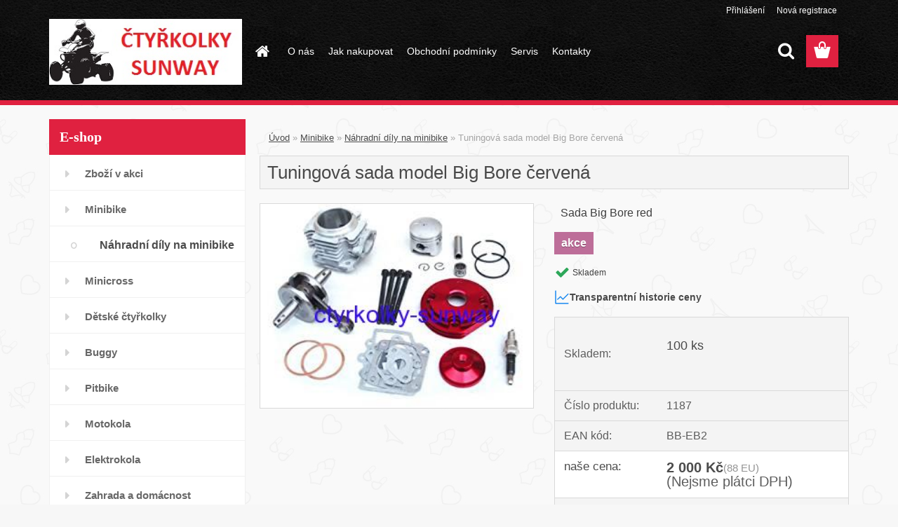

--- FILE ---
content_type: text/html; charset=utf-8
request_url: https://www.google.com/recaptcha/api2/anchor?ar=1&k=6LdgexclAAAAAF0h8knxFs3jodViilRKc6sVXQcJ&co=aHR0cHM6Ly93d3cuY3R5cmtvbGt5LXN1bndheS5jejo0NDM.&hl=en&v=N67nZn4AqZkNcbeMu4prBgzg&size=normal&anchor-ms=20000&execute-ms=30000&cb=y9ywtolmqts7
body_size: 49423
content:
<!DOCTYPE HTML><html dir="ltr" lang="en"><head><meta http-equiv="Content-Type" content="text/html; charset=UTF-8">
<meta http-equiv="X-UA-Compatible" content="IE=edge">
<title>reCAPTCHA</title>
<style type="text/css">
/* cyrillic-ext */
@font-face {
  font-family: 'Roboto';
  font-style: normal;
  font-weight: 400;
  font-stretch: 100%;
  src: url(//fonts.gstatic.com/s/roboto/v48/KFO7CnqEu92Fr1ME7kSn66aGLdTylUAMa3GUBHMdazTgWw.woff2) format('woff2');
  unicode-range: U+0460-052F, U+1C80-1C8A, U+20B4, U+2DE0-2DFF, U+A640-A69F, U+FE2E-FE2F;
}
/* cyrillic */
@font-face {
  font-family: 'Roboto';
  font-style: normal;
  font-weight: 400;
  font-stretch: 100%;
  src: url(//fonts.gstatic.com/s/roboto/v48/KFO7CnqEu92Fr1ME7kSn66aGLdTylUAMa3iUBHMdazTgWw.woff2) format('woff2');
  unicode-range: U+0301, U+0400-045F, U+0490-0491, U+04B0-04B1, U+2116;
}
/* greek-ext */
@font-face {
  font-family: 'Roboto';
  font-style: normal;
  font-weight: 400;
  font-stretch: 100%;
  src: url(//fonts.gstatic.com/s/roboto/v48/KFO7CnqEu92Fr1ME7kSn66aGLdTylUAMa3CUBHMdazTgWw.woff2) format('woff2');
  unicode-range: U+1F00-1FFF;
}
/* greek */
@font-face {
  font-family: 'Roboto';
  font-style: normal;
  font-weight: 400;
  font-stretch: 100%;
  src: url(//fonts.gstatic.com/s/roboto/v48/KFO7CnqEu92Fr1ME7kSn66aGLdTylUAMa3-UBHMdazTgWw.woff2) format('woff2');
  unicode-range: U+0370-0377, U+037A-037F, U+0384-038A, U+038C, U+038E-03A1, U+03A3-03FF;
}
/* math */
@font-face {
  font-family: 'Roboto';
  font-style: normal;
  font-weight: 400;
  font-stretch: 100%;
  src: url(//fonts.gstatic.com/s/roboto/v48/KFO7CnqEu92Fr1ME7kSn66aGLdTylUAMawCUBHMdazTgWw.woff2) format('woff2');
  unicode-range: U+0302-0303, U+0305, U+0307-0308, U+0310, U+0312, U+0315, U+031A, U+0326-0327, U+032C, U+032F-0330, U+0332-0333, U+0338, U+033A, U+0346, U+034D, U+0391-03A1, U+03A3-03A9, U+03B1-03C9, U+03D1, U+03D5-03D6, U+03F0-03F1, U+03F4-03F5, U+2016-2017, U+2034-2038, U+203C, U+2040, U+2043, U+2047, U+2050, U+2057, U+205F, U+2070-2071, U+2074-208E, U+2090-209C, U+20D0-20DC, U+20E1, U+20E5-20EF, U+2100-2112, U+2114-2115, U+2117-2121, U+2123-214F, U+2190, U+2192, U+2194-21AE, U+21B0-21E5, U+21F1-21F2, U+21F4-2211, U+2213-2214, U+2216-22FF, U+2308-230B, U+2310, U+2319, U+231C-2321, U+2336-237A, U+237C, U+2395, U+239B-23B7, U+23D0, U+23DC-23E1, U+2474-2475, U+25AF, U+25B3, U+25B7, U+25BD, U+25C1, U+25CA, U+25CC, U+25FB, U+266D-266F, U+27C0-27FF, U+2900-2AFF, U+2B0E-2B11, U+2B30-2B4C, U+2BFE, U+3030, U+FF5B, U+FF5D, U+1D400-1D7FF, U+1EE00-1EEFF;
}
/* symbols */
@font-face {
  font-family: 'Roboto';
  font-style: normal;
  font-weight: 400;
  font-stretch: 100%;
  src: url(//fonts.gstatic.com/s/roboto/v48/KFO7CnqEu92Fr1ME7kSn66aGLdTylUAMaxKUBHMdazTgWw.woff2) format('woff2');
  unicode-range: U+0001-000C, U+000E-001F, U+007F-009F, U+20DD-20E0, U+20E2-20E4, U+2150-218F, U+2190, U+2192, U+2194-2199, U+21AF, U+21E6-21F0, U+21F3, U+2218-2219, U+2299, U+22C4-22C6, U+2300-243F, U+2440-244A, U+2460-24FF, U+25A0-27BF, U+2800-28FF, U+2921-2922, U+2981, U+29BF, U+29EB, U+2B00-2BFF, U+4DC0-4DFF, U+FFF9-FFFB, U+10140-1018E, U+10190-1019C, U+101A0, U+101D0-101FD, U+102E0-102FB, U+10E60-10E7E, U+1D2C0-1D2D3, U+1D2E0-1D37F, U+1F000-1F0FF, U+1F100-1F1AD, U+1F1E6-1F1FF, U+1F30D-1F30F, U+1F315, U+1F31C, U+1F31E, U+1F320-1F32C, U+1F336, U+1F378, U+1F37D, U+1F382, U+1F393-1F39F, U+1F3A7-1F3A8, U+1F3AC-1F3AF, U+1F3C2, U+1F3C4-1F3C6, U+1F3CA-1F3CE, U+1F3D4-1F3E0, U+1F3ED, U+1F3F1-1F3F3, U+1F3F5-1F3F7, U+1F408, U+1F415, U+1F41F, U+1F426, U+1F43F, U+1F441-1F442, U+1F444, U+1F446-1F449, U+1F44C-1F44E, U+1F453, U+1F46A, U+1F47D, U+1F4A3, U+1F4B0, U+1F4B3, U+1F4B9, U+1F4BB, U+1F4BF, U+1F4C8-1F4CB, U+1F4D6, U+1F4DA, U+1F4DF, U+1F4E3-1F4E6, U+1F4EA-1F4ED, U+1F4F7, U+1F4F9-1F4FB, U+1F4FD-1F4FE, U+1F503, U+1F507-1F50B, U+1F50D, U+1F512-1F513, U+1F53E-1F54A, U+1F54F-1F5FA, U+1F610, U+1F650-1F67F, U+1F687, U+1F68D, U+1F691, U+1F694, U+1F698, U+1F6AD, U+1F6B2, U+1F6B9-1F6BA, U+1F6BC, U+1F6C6-1F6CF, U+1F6D3-1F6D7, U+1F6E0-1F6EA, U+1F6F0-1F6F3, U+1F6F7-1F6FC, U+1F700-1F7FF, U+1F800-1F80B, U+1F810-1F847, U+1F850-1F859, U+1F860-1F887, U+1F890-1F8AD, U+1F8B0-1F8BB, U+1F8C0-1F8C1, U+1F900-1F90B, U+1F93B, U+1F946, U+1F984, U+1F996, U+1F9E9, U+1FA00-1FA6F, U+1FA70-1FA7C, U+1FA80-1FA89, U+1FA8F-1FAC6, U+1FACE-1FADC, U+1FADF-1FAE9, U+1FAF0-1FAF8, U+1FB00-1FBFF;
}
/* vietnamese */
@font-face {
  font-family: 'Roboto';
  font-style: normal;
  font-weight: 400;
  font-stretch: 100%;
  src: url(//fonts.gstatic.com/s/roboto/v48/KFO7CnqEu92Fr1ME7kSn66aGLdTylUAMa3OUBHMdazTgWw.woff2) format('woff2');
  unicode-range: U+0102-0103, U+0110-0111, U+0128-0129, U+0168-0169, U+01A0-01A1, U+01AF-01B0, U+0300-0301, U+0303-0304, U+0308-0309, U+0323, U+0329, U+1EA0-1EF9, U+20AB;
}
/* latin-ext */
@font-face {
  font-family: 'Roboto';
  font-style: normal;
  font-weight: 400;
  font-stretch: 100%;
  src: url(//fonts.gstatic.com/s/roboto/v48/KFO7CnqEu92Fr1ME7kSn66aGLdTylUAMa3KUBHMdazTgWw.woff2) format('woff2');
  unicode-range: U+0100-02BA, U+02BD-02C5, U+02C7-02CC, U+02CE-02D7, U+02DD-02FF, U+0304, U+0308, U+0329, U+1D00-1DBF, U+1E00-1E9F, U+1EF2-1EFF, U+2020, U+20A0-20AB, U+20AD-20C0, U+2113, U+2C60-2C7F, U+A720-A7FF;
}
/* latin */
@font-face {
  font-family: 'Roboto';
  font-style: normal;
  font-weight: 400;
  font-stretch: 100%;
  src: url(//fonts.gstatic.com/s/roboto/v48/KFO7CnqEu92Fr1ME7kSn66aGLdTylUAMa3yUBHMdazQ.woff2) format('woff2');
  unicode-range: U+0000-00FF, U+0131, U+0152-0153, U+02BB-02BC, U+02C6, U+02DA, U+02DC, U+0304, U+0308, U+0329, U+2000-206F, U+20AC, U+2122, U+2191, U+2193, U+2212, U+2215, U+FEFF, U+FFFD;
}
/* cyrillic-ext */
@font-face {
  font-family: 'Roboto';
  font-style: normal;
  font-weight: 500;
  font-stretch: 100%;
  src: url(//fonts.gstatic.com/s/roboto/v48/KFO7CnqEu92Fr1ME7kSn66aGLdTylUAMa3GUBHMdazTgWw.woff2) format('woff2');
  unicode-range: U+0460-052F, U+1C80-1C8A, U+20B4, U+2DE0-2DFF, U+A640-A69F, U+FE2E-FE2F;
}
/* cyrillic */
@font-face {
  font-family: 'Roboto';
  font-style: normal;
  font-weight: 500;
  font-stretch: 100%;
  src: url(//fonts.gstatic.com/s/roboto/v48/KFO7CnqEu92Fr1ME7kSn66aGLdTylUAMa3iUBHMdazTgWw.woff2) format('woff2');
  unicode-range: U+0301, U+0400-045F, U+0490-0491, U+04B0-04B1, U+2116;
}
/* greek-ext */
@font-face {
  font-family: 'Roboto';
  font-style: normal;
  font-weight: 500;
  font-stretch: 100%;
  src: url(//fonts.gstatic.com/s/roboto/v48/KFO7CnqEu92Fr1ME7kSn66aGLdTylUAMa3CUBHMdazTgWw.woff2) format('woff2');
  unicode-range: U+1F00-1FFF;
}
/* greek */
@font-face {
  font-family: 'Roboto';
  font-style: normal;
  font-weight: 500;
  font-stretch: 100%;
  src: url(//fonts.gstatic.com/s/roboto/v48/KFO7CnqEu92Fr1ME7kSn66aGLdTylUAMa3-UBHMdazTgWw.woff2) format('woff2');
  unicode-range: U+0370-0377, U+037A-037F, U+0384-038A, U+038C, U+038E-03A1, U+03A3-03FF;
}
/* math */
@font-face {
  font-family: 'Roboto';
  font-style: normal;
  font-weight: 500;
  font-stretch: 100%;
  src: url(//fonts.gstatic.com/s/roboto/v48/KFO7CnqEu92Fr1ME7kSn66aGLdTylUAMawCUBHMdazTgWw.woff2) format('woff2');
  unicode-range: U+0302-0303, U+0305, U+0307-0308, U+0310, U+0312, U+0315, U+031A, U+0326-0327, U+032C, U+032F-0330, U+0332-0333, U+0338, U+033A, U+0346, U+034D, U+0391-03A1, U+03A3-03A9, U+03B1-03C9, U+03D1, U+03D5-03D6, U+03F0-03F1, U+03F4-03F5, U+2016-2017, U+2034-2038, U+203C, U+2040, U+2043, U+2047, U+2050, U+2057, U+205F, U+2070-2071, U+2074-208E, U+2090-209C, U+20D0-20DC, U+20E1, U+20E5-20EF, U+2100-2112, U+2114-2115, U+2117-2121, U+2123-214F, U+2190, U+2192, U+2194-21AE, U+21B0-21E5, U+21F1-21F2, U+21F4-2211, U+2213-2214, U+2216-22FF, U+2308-230B, U+2310, U+2319, U+231C-2321, U+2336-237A, U+237C, U+2395, U+239B-23B7, U+23D0, U+23DC-23E1, U+2474-2475, U+25AF, U+25B3, U+25B7, U+25BD, U+25C1, U+25CA, U+25CC, U+25FB, U+266D-266F, U+27C0-27FF, U+2900-2AFF, U+2B0E-2B11, U+2B30-2B4C, U+2BFE, U+3030, U+FF5B, U+FF5D, U+1D400-1D7FF, U+1EE00-1EEFF;
}
/* symbols */
@font-face {
  font-family: 'Roboto';
  font-style: normal;
  font-weight: 500;
  font-stretch: 100%;
  src: url(//fonts.gstatic.com/s/roboto/v48/KFO7CnqEu92Fr1ME7kSn66aGLdTylUAMaxKUBHMdazTgWw.woff2) format('woff2');
  unicode-range: U+0001-000C, U+000E-001F, U+007F-009F, U+20DD-20E0, U+20E2-20E4, U+2150-218F, U+2190, U+2192, U+2194-2199, U+21AF, U+21E6-21F0, U+21F3, U+2218-2219, U+2299, U+22C4-22C6, U+2300-243F, U+2440-244A, U+2460-24FF, U+25A0-27BF, U+2800-28FF, U+2921-2922, U+2981, U+29BF, U+29EB, U+2B00-2BFF, U+4DC0-4DFF, U+FFF9-FFFB, U+10140-1018E, U+10190-1019C, U+101A0, U+101D0-101FD, U+102E0-102FB, U+10E60-10E7E, U+1D2C0-1D2D3, U+1D2E0-1D37F, U+1F000-1F0FF, U+1F100-1F1AD, U+1F1E6-1F1FF, U+1F30D-1F30F, U+1F315, U+1F31C, U+1F31E, U+1F320-1F32C, U+1F336, U+1F378, U+1F37D, U+1F382, U+1F393-1F39F, U+1F3A7-1F3A8, U+1F3AC-1F3AF, U+1F3C2, U+1F3C4-1F3C6, U+1F3CA-1F3CE, U+1F3D4-1F3E0, U+1F3ED, U+1F3F1-1F3F3, U+1F3F5-1F3F7, U+1F408, U+1F415, U+1F41F, U+1F426, U+1F43F, U+1F441-1F442, U+1F444, U+1F446-1F449, U+1F44C-1F44E, U+1F453, U+1F46A, U+1F47D, U+1F4A3, U+1F4B0, U+1F4B3, U+1F4B9, U+1F4BB, U+1F4BF, U+1F4C8-1F4CB, U+1F4D6, U+1F4DA, U+1F4DF, U+1F4E3-1F4E6, U+1F4EA-1F4ED, U+1F4F7, U+1F4F9-1F4FB, U+1F4FD-1F4FE, U+1F503, U+1F507-1F50B, U+1F50D, U+1F512-1F513, U+1F53E-1F54A, U+1F54F-1F5FA, U+1F610, U+1F650-1F67F, U+1F687, U+1F68D, U+1F691, U+1F694, U+1F698, U+1F6AD, U+1F6B2, U+1F6B9-1F6BA, U+1F6BC, U+1F6C6-1F6CF, U+1F6D3-1F6D7, U+1F6E0-1F6EA, U+1F6F0-1F6F3, U+1F6F7-1F6FC, U+1F700-1F7FF, U+1F800-1F80B, U+1F810-1F847, U+1F850-1F859, U+1F860-1F887, U+1F890-1F8AD, U+1F8B0-1F8BB, U+1F8C0-1F8C1, U+1F900-1F90B, U+1F93B, U+1F946, U+1F984, U+1F996, U+1F9E9, U+1FA00-1FA6F, U+1FA70-1FA7C, U+1FA80-1FA89, U+1FA8F-1FAC6, U+1FACE-1FADC, U+1FADF-1FAE9, U+1FAF0-1FAF8, U+1FB00-1FBFF;
}
/* vietnamese */
@font-face {
  font-family: 'Roboto';
  font-style: normal;
  font-weight: 500;
  font-stretch: 100%;
  src: url(//fonts.gstatic.com/s/roboto/v48/KFO7CnqEu92Fr1ME7kSn66aGLdTylUAMa3OUBHMdazTgWw.woff2) format('woff2');
  unicode-range: U+0102-0103, U+0110-0111, U+0128-0129, U+0168-0169, U+01A0-01A1, U+01AF-01B0, U+0300-0301, U+0303-0304, U+0308-0309, U+0323, U+0329, U+1EA0-1EF9, U+20AB;
}
/* latin-ext */
@font-face {
  font-family: 'Roboto';
  font-style: normal;
  font-weight: 500;
  font-stretch: 100%;
  src: url(//fonts.gstatic.com/s/roboto/v48/KFO7CnqEu92Fr1ME7kSn66aGLdTylUAMa3KUBHMdazTgWw.woff2) format('woff2');
  unicode-range: U+0100-02BA, U+02BD-02C5, U+02C7-02CC, U+02CE-02D7, U+02DD-02FF, U+0304, U+0308, U+0329, U+1D00-1DBF, U+1E00-1E9F, U+1EF2-1EFF, U+2020, U+20A0-20AB, U+20AD-20C0, U+2113, U+2C60-2C7F, U+A720-A7FF;
}
/* latin */
@font-face {
  font-family: 'Roboto';
  font-style: normal;
  font-weight: 500;
  font-stretch: 100%;
  src: url(//fonts.gstatic.com/s/roboto/v48/KFO7CnqEu92Fr1ME7kSn66aGLdTylUAMa3yUBHMdazQ.woff2) format('woff2');
  unicode-range: U+0000-00FF, U+0131, U+0152-0153, U+02BB-02BC, U+02C6, U+02DA, U+02DC, U+0304, U+0308, U+0329, U+2000-206F, U+20AC, U+2122, U+2191, U+2193, U+2212, U+2215, U+FEFF, U+FFFD;
}
/* cyrillic-ext */
@font-face {
  font-family: 'Roboto';
  font-style: normal;
  font-weight: 900;
  font-stretch: 100%;
  src: url(//fonts.gstatic.com/s/roboto/v48/KFO7CnqEu92Fr1ME7kSn66aGLdTylUAMa3GUBHMdazTgWw.woff2) format('woff2');
  unicode-range: U+0460-052F, U+1C80-1C8A, U+20B4, U+2DE0-2DFF, U+A640-A69F, U+FE2E-FE2F;
}
/* cyrillic */
@font-face {
  font-family: 'Roboto';
  font-style: normal;
  font-weight: 900;
  font-stretch: 100%;
  src: url(//fonts.gstatic.com/s/roboto/v48/KFO7CnqEu92Fr1ME7kSn66aGLdTylUAMa3iUBHMdazTgWw.woff2) format('woff2');
  unicode-range: U+0301, U+0400-045F, U+0490-0491, U+04B0-04B1, U+2116;
}
/* greek-ext */
@font-face {
  font-family: 'Roboto';
  font-style: normal;
  font-weight: 900;
  font-stretch: 100%;
  src: url(//fonts.gstatic.com/s/roboto/v48/KFO7CnqEu92Fr1ME7kSn66aGLdTylUAMa3CUBHMdazTgWw.woff2) format('woff2');
  unicode-range: U+1F00-1FFF;
}
/* greek */
@font-face {
  font-family: 'Roboto';
  font-style: normal;
  font-weight: 900;
  font-stretch: 100%;
  src: url(//fonts.gstatic.com/s/roboto/v48/KFO7CnqEu92Fr1ME7kSn66aGLdTylUAMa3-UBHMdazTgWw.woff2) format('woff2');
  unicode-range: U+0370-0377, U+037A-037F, U+0384-038A, U+038C, U+038E-03A1, U+03A3-03FF;
}
/* math */
@font-face {
  font-family: 'Roboto';
  font-style: normal;
  font-weight: 900;
  font-stretch: 100%;
  src: url(//fonts.gstatic.com/s/roboto/v48/KFO7CnqEu92Fr1ME7kSn66aGLdTylUAMawCUBHMdazTgWw.woff2) format('woff2');
  unicode-range: U+0302-0303, U+0305, U+0307-0308, U+0310, U+0312, U+0315, U+031A, U+0326-0327, U+032C, U+032F-0330, U+0332-0333, U+0338, U+033A, U+0346, U+034D, U+0391-03A1, U+03A3-03A9, U+03B1-03C9, U+03D1, U+03D5-03D6, U+03F0-03F1, U+03F4-03F5, U+2016-2017, U+2034-2038, U+203C, U+2040, U+2043, U+2047, U+2050, U+2057, U+205F, U+2070-2071, U+2074-208E, U+2090-209C, U+20D0-20DC, U+20E1, U+20E5-20EF, U+2100-2112, U+2114-2115, U+2117-2121, U+2123-214F, U+2190, U+2192, U+2194-21AE, U+21B0-21E5, U+21F1-21F2, U+21F4-2211, U+2213-2214, U+2216-22FF, U+2308-230B, U+2310, U+2319, U+231C-2321, U+2336-237A, U+237C, U+2395, U+239B-23B7, U+23D0, U+23DC-23E1, U+2474-2475, U+25AF, U+25B3, U+25B7, U+25BD, U+25C1, U+25CA, U+25CC, U+25FB, U+266D-266F, U+27C0-27FF, U+2900-2AFF, U+2B0E-2B11, U+2B30-2B4C, U+2BFE, U+3030, U+FF5B, U+FF5D, U+1D400-1D7FF, U+1EE00-1EEFF;
}
/* symbols */
@font-face {
  font-family: 'Roboto';
  font-style: normal;
  font-weight: 900;
  font-stretch: 100%;
  src: url(//fonts.gstatic.com/s/roboto/v48/KFO7CnqEu92Fr1ME7kSn66aGLdTylUAMaxKUBHMdazTgWw.woff2) format('woff2');
  unicode-range: U+0001-000C, U+000E-001F, U+007F-009F, U+20DD-20E0, U+20E2-20E4, U+2150-218F, U+2190, U+2192, U+2194-2199, U+21AF, U+21E6-21F0, U+21F3, U+2218-2219, U+2299, U+22C4-22C6, U+2300-243F, U+2440-244A, U+2460-24FF, U+25A0-27BF, U+2800-28FF, U+2921-2922, U+2981, U+29BF, U+29EB, U+2B00-2BFF, U+4DC0-4DFF, U+FFF9-FFFB, U+10140-1018E, U+10190-1019C, U+101A0, U+101D0-101FD, U+102E0-102FB, U+10E60-10E7E, U+1D2C0-1D2D3, U+1D2E0-1D37F, U+1F000-1F0FF, U+1F100-1F1AD, U+1F1E6-1F1FF, U+1F30D-1F30F, U+1F315, U+1F31C, U+1F31E, U+1F320-1F32C, U+1F336, U+1F378, U+1F37D, U+1F382, U+1F393-1F39F, U+1F3A7-1F3A8, U+1F3AC-1F3AF, U+1F3C2, U+1F3C4-1F3C6, U+1F3CA-1F3CE, U+1F3D4-1F3E0, U+1F3ED, U+1F3F1-1F3F3, U+1F3F5-1F3F7, U+1F408, U+1F415, U+1F41F, U+1F426, U+1F43F, U+1F441-1F442, U+1F444, U+1F446-1F449, U+1F44C-1F44E, U+1F453, U+1F46A, U+1F47D, U+1F4A3, U+1F4B0, U+1F4B3, U+1F4B9, U+1F4BB, U+1F4BF, U+1F4C8-1F4CB, U+1F4D6, U+1F4DA, U+1F4DF, U+1F4E3-1F4E6, U+1F4EA-1F4ED, U+1F4F7, U+1F4F9-1F4FB, U+1F4FD-1F4FE, U+1F503, U+1F507-1F50B, U+1F50D, U+1F512-1F513, U+1F53E-1F54A, U+1F54F-1F5FA, U+1F610, U+1F650-1F67F, U+1F687, U+1F68D, U+1F691, U+1F694, U+1F698, U+1F6AD, U+1F6B2, U+1F6B9-1F6BA, U+1F6BC, U+1F6C6-1F6CF, U+1F6D3-1F6D7, U+1F6E0-1F6EA, U+1F6F0-1F6F3, U+1F6F7-1F6FC, U+1F700-1F7FF, U+1F800-1F80B, U+1F810-1F847, U+1F850-1F859, U+1F860-1F887, U+1F890-1F8AD, U+1F8B0-1F8BB, U+1F8C0-1F8C1, U+1F900-1F90B, U+1F93B, U+1F946, U+1F984, U+1F996, U+1F9E9, U+1FA00-1FA6F, U+1FA70-1FA7C, U+1FA80-1FA89, U+1FA8F-1FAC6, U+1FACE-1FADC, U+1FADF-1FAE9, U+1FAF0-1FAF8, U+1FB00-1FBFF;
}
/* vietnamese */
@font-face {
  font-family: 'Roboto';
  font-style: normal;
  font-weight: 900;
  font-stretch: 100%;
  src: url(//fonts.gstatic.com/s/roboto/v48/KFO7CnqEu92Fr1ME7kSn66aGLdTylUAMa3OUBHMdazTgWw.woff2) format('woff2');
  unicode-range: U+0102-0103, U+0110-0111, U+0128-0129, U+0168-0169, U+01A0-01A1, U+01AF-01B0, U+0300-0301, U+0303-0304, U+0308-0309, U+0323, U+0329, U+1EA0-1EF9, U+20AB;
}
/* latin-ext */
@font-face {
  font-family: 'Roboto';
  font-style: normal;
  font-weight: 900;
  font-stretch: 100%;
  src: url(//fonts.gstatic.com/s/roboto/v48/KFO7CnqEu92Fr1ME7kSn66aGLdTylUAMa3KUBHMdazTgWw.woff2) format('woff2');
  unicode-range: U+0100-02BA, U+02BD-02C5, U+02C7-02CC, U+02CE-02D7, U+02DD-02FF, U+0304, U+0308, U+0329, U+1D00-1DBF, U+1E00-1E9F, U+1EF2-1EFF, U+2020, U+20A0-20AB, U+20AD-20C0, U+2113, U+2C60-2C7F, U+A720-A7FF;
}
/* latin */
@font-face {
  font-family: 'Roboto';
  font-style: normal;
  font-weight: 900;
  font-stretch: 100%;
  src: url(//fonts.gstatic.com/s/roboto/v48/KFO7CnqEu92Fr1ME7kSn66aGLdTylUAMa3yUBHMdazQ.woff2) format('woff2');
  unicode-range: U+0000-00FF, U+0131, U+0152-0153, U+02BB-02BC, U+02C6, U+02DA, U+02DC, U+0304, U+0308, U+0329, U+2000-206F, U+20AC, U+2122, U+2191, U+2193, U+2212, U+2215, U+FEFF, U+FFFD;
}

</style>
<link rel="stylesheet" type="text/css" href="https://www.gstatic.com/recaptcha/releases/N67nZn4AqZkNcbeMu4prBgzg/styles__ltr.css">
<script nonce="6cpHmqxts5fA5z8Vu8CSEg" type="text/javascript">window['__recaptcha_api'] = 'https://www.google.com/recaptcha/api2/';</script>
<script type="text/javascript" src="https://www.gstatic.com/recaptcha/releases/N67nZn4AqZkNcbeMu4prBgzg/recaptcha__en.js" nonce="6cpHmqxts5fA5z8Vu8CSEg">
      
    </script></head>
<body><div id="rc-anchor-alert" class="rc-anchor-alert"></div>
<input type="hidden" id="recaptcha-token" value="[base64]">
<script type="text/javascript" nonce="6cpHmqxts5fA5z8Vu8CSEg">
      recaptcha.anchor.Main.init("[\x22ainput\x22,[\x22bgdata\x22,\x22\x22,\[base64]/[base64]/[base64]/ZyhXLGgpOnEoW04sMjEsbF0sVywwKSxoKSxmYWxzZSxmYWxzZSl9Y2F0Y2goayl7RygzNTgsVyk/[base64]/[base64]/[base64]/[base64]/[base64]/[base64]/[base64]/bmV3IEJbT10oRFswXSk6dz09Mj9uZXcgQltPXShEWzBdLERbMV0pOnc9PTM/bmV3IEJbT10oRFswXSxEWzFdLERbMl0pOnc9PTQ/[base64]/[base64]/[base64]/[base64]/[base64]\\u003d\x22,\[base64]\\u003d\\u003d\x22,\x22w4PDiD93w6DCtiLCmSx7fTXCmsOEVEvCnMO5WMOzwqMNwpnCkWJZwoASw4xiw6HCpsO/T3/Ch8KRw4vDhDvDp8O9w4vDgMKmZMKRw7fDjyopOsOyw6xjFmo1wprDiwDDuTcJLGrClBnCtGJAPsO6NwEywqwVw6tdwrzCuwfDmjTCv8OcaHtOd8O/YjvDsH0CHE0+wr/[base64]/DiwFJbxLCum/DpsKSFTTDjVZaw4zCg8ODw7XCqnVpw511EEHCohFHw57DgMOZHMO4WSMtCXvCkDvCu8Ofwp/DkcOnwqrDqsOPwoNZw7vCosOwejQiwpxDwpXCp3zDtcOIw5ZyYsOrw7E4AMKkw7tYw5YLPlHDnMK2HsOkXMONwqfDu8OxwoFuckQKw7LDrmttUnTCicOTJR9gwr7Dn8KwwpMbVcOlCWNZE8K7KsOiwqnCrcKLHsKEwo3DqcKsYcK+LMOyTyd7w7QaWS4BTcO0C0R/SALCq8K3w7IeaWRQKcKyw4jCpgMfIj5IGcK6w67Cg8O2wqfDpMKUFsOyw77DvcKLWFzChsOBw6rCqMK4wpBeTMOWwoTCjmfDmyPClMOgw5HDgXvDmXIsCWM+w7EUEcOGOsKIw7pDw7g7wrrDrsOEw6wUw7/DjEwjw54LTMKiMSvDghVww7hSwpl1VxfDrQomwqAxRMOQwoU3FMOBwq82w79LYsKzZW4UGMKfBMKoXFYww6Byd2XDk8O0IcKvw6vCpTjDom3Cq8OUw4rDiFdEdsOow7DCgMOTY8Otwodjwo/DiMOtWsKcf8Orw7LDm8OAOFIRwqkmO8KtKMOKw6nDlMKAFCZ5esKwccO8w4UywqrDrMOGNMK8esK7LHXDnsK/wrJKYsKPFyRtGcO8w7lYwpYYacOtB8O+wphTwpcYw4TDnMOUcTbDgsOKwqcPJzLDpMOiAsOeUU/Cp3nCrMOnYVUtHMKoDcKMHDoifMOLAcOAVcKoJ8OQGxYXIVUxSsOwARgfaALDo0Zgw61EWQ1BXcO9ZFnCo1tkw4Rrw7RgZmpnw43CpMKwbmFcwolcw61/w5LDqQrDiUvDuMK6QhrCl1rCt8OiL8KYw6YWcMKJEwPDlMKhw7XDgkvDiGvDt2o0wqTCi0vDjcOzf8ObWAN/[base64]/ChcKzZDYuM8KswpPDrwgkdSUmQcKzLcKCMWHClnLCk8OqfRjCncKJC8KjU8KwwpBaV8OlbMOLPy53NsKuwqZvXA7DoMOKYsOyI8KqeEHDocO6w6LCs8OQb3HDgTxOw5stw7TDpsKZw55ewpB/w7/Cu8K7wpQDw5wNw7IOw5fCg8KowrvDpRDCjsKjPhXDjkjChjbDnDvCjsOCHsOPJMOMwpHDrcKuPEnChsOew5IDdm/Cp8OxT8KIKcOdNMOvfkLCpQbDmSzDnwgQBEYVTEgzw7sYw6DCmxbDv8KGelYFJQrDmMKswqUcw6N6XCzCqsOdwpXDmMKcw53DmTfDrsOxw74+wpzDiMKIw7lkLQDDhcKWQsK6PsK/[base64]/CgsOFwroFw7HCkgjDiMKMAsKhX0QMfyPCrcOwwovCrsKMwonCo2XDqWoow4oBHcK7w6nDrB7DucOMc8KHfmHDhcO6RhhhwrbDmsO3H23Cu0xjwovDs0d8c1N7BW5gwrRFXSpfw6vCtFZVU0XDrE/[base64]/wp0lMsOJF0HCtMKTw5HCicOrwoojGMK3dR3CksKhwrHDt1ZVG8KmAAHDgFzCvcOLCGsaw5hoLsOZwrzCrkZfKltqwpXCvSvDn8Klw4TCkQHCs8O/[base64]/CrcKhYzfDjMO3w5UtJsOIwrTCsmvDpcOxHsKlVsO3wqfDo2fCk8K0QMOzw6jDkiMMw5cRd8KHwrfChFUxwqwnwqjCml3DmCwXwpzCvmjDhl4xEcKrChjCpm5bHsKHFCsFB8KGS8KFSwvDkBvDosO1fGh/w5xxwrk2OcKyw5DCqsKBe0fCpcO9w5Eow5cGwqt+WDTCq8OYwq4fwpnDnyvCvibCsMO/O8O4TCNhAiFdw6zDmEw/[base64]/DqsKLPcORwoDCkGXCnsK6wq3Ck8Ohwq/[base64]/DmcOhLsOdb0fDsHVfPcOtcG1Kw7vCi0vDg8OjwrhYJCQBw4QFw6TCr8O0wp3Do8Oyw5MtBcKDw4RcwrfCt8OrCsKOw7IKEUjDnArCmMOaw7/DpyMLw69ME8OowqrDgcKiWsOYw65aw7TCs0MHLSonD3YtHgfCuMOKwqpQZHLCu8OlawHDnkBEwq/[base64]/DsDPCnx/ChMK3LMOpwr81wr7Dizx8Ozp1w6hGw68CRcKzOmfDoBgmUTPDq8KRwqJbRMK+RMKSwrIjdsOWw51oOXw8w5jDtcKbORnDusOKwp/[base64]/[base64]/CowsLemLDv8O/w6TCqcOqwoYTwo/DkxJQw4LCgMOTCsK9wq4Vwp/DnA/Dp8OMJAtQG8KVwrc9ZEAVw4YjEWwWA8ODGMOqw5zDhsOOChU2PjktPcKDw4NOw7F/NTLCmR0qw5rDv1MEw75Gw5/Cm0FHc1DCrsOlw6geGsOdwp7DrVbDi8OEwrTDvcO7cMO5w6jCp1kywqcZAsKzw73DtsOgHGMbw4bDu3zChcOZBA/DjMOJwoLDpsOtwqvDizfDlcK6w7vDnFwiCRc8UyQyVcOpJxQVNCwiCBLCtG7DsExVwpTDilADFsOEw7InwofCuB3DgS/Dp8KGwrl8IxcvV8OlfBbCmsOgDQDDncOdw6xwwrc2OMO0w4hCV8OVNSBdaMKVwoLDrjc7w6zCuwnCvl7Cj2PCn8O7wotLw7zChSnDmDRKw5Mqwq/DjsOAwotTWHLDvMOcbDhzTyBewrtqIVnCkMOOfMKVKU9Awo5iwpQ8FcKLE8KIw6/DjcKdw5HCvQsKZsK/[base64]/DoljDkTjDtsOlC0zDiVrDkG/Dm07CvcORwp1Qw6Qbc1gAwojCm1Ipw5fDqsOEw57Dol8kw4bDtHw1AWFRw6I1YsKowrHCnkbDlELDh8OCw6kdw55DVcO8w7rChyE6w5F4JUA4wq5EFSsRQVh6wr9EVsKSPsKNHlMpAsKuZBbCkmbCkgPDr8K2w6/[base64]/DksKVTy/DkMOPQ8ODwoDDmhEgwoHCu3Zkw68iD8K8GGbCoGPDhT/ChMKKEcOywr0hVMODB8KdAMOFIcK/QVzCtzV0fsKaT8KXfiQuwr3DicO3wrAOA8O/[base64]/w6/Dhy7DosODw601OcOLIE7DvE5/wocRVMOLajlLZcOVwrYBf17CuFvDrHzCtgnCpkRawrQow4bDnQHCpDgTwqNcw6HCqgnDkcOgUUPCrFTClcKdwpjDgcKKN0fClcK6w4UBwqbDpcO2w5/[base64]/NcOFOsOcD8KiFMK4wpgbE8OSKcO1WHjDqcO9XRPDiCnDgsO4T8OBaVRvS8KYTg/Ct8OKeMOzw652YcOobXrCtVoVYcKDwqzDmgnDnMOmJjcDIzXCiDJPw780UcKaw4jDtBBmwr5Cw6TDjRDCikfChVPDqcKbwqYOOcKlQcK2w6Brwr/Dsh/[base64]/DksKqwoxVwq3DvMOuwrXDiRDCty/DiMKVaX3DukTDpwxiwoPChMK2w6ltwqvCuMK1O8KHwpDChMKAwp5UesKUw43DmwPDuG3DmRzDtRrDk8OEUcKiwqTDjMO3wqLDhsOGw5DDqmvCvMOnIsOPUi7CkMOpJMKRw4kBGHF/[base64]/[base64]/[base64]/DoUFlIcKIfsKjwoFLw49sDSDCjBBswqNTG8OgHDZGw4EJw7JUwpNPwq7DgsOSw6fDsMKSw7Qyw5kuwpfDkcK0Ax7CgMOTLcOvwq9mY8K5f1oYw78Dw4bCp8OjARZowogBw4rCnwtow69NOA96OcKvKFTCg8O/wo7DrGzCojU8VH0oNMKDCsOSw6fDow50QXHCj8K0P8OBW1prNQldw77Ck0YvPXVCw6LDh8OCw71rw7fCokoWWVotw7vDtHYQw6DDuMKTw7csw6NzCzrCisKVUMOYw75/e8KOw6ELShHCv8KKT8O7XcK2TgzCnWrCpSnDr3rCocKvCsKmDsKRD17Dng/DpQrDv8OxwpXCtcK/w7UfSsODw7tGNhjDg1nChVXDllbDsVY/c1nDicOpw4HDucOPwq7CknwwakLCk1FfacKmwqjDsMKOw5/DvynDiT45enIGEV9tcW3DoGvDisKPwoDCj8O7DsOywpvCuMOCaGPDl0nCmFvDu8OtDsOrwqLDn8K6w6jDgsK/CDpXwqxJwprDhnJ2wrjCosOTw6A4w7hTwrjCqsKcSjzDv0rDtMOgwqUww4k4T8Kawp/[base64]/CqgtOw7fCqVbCm8K6w4TDoATCmsOpwoTDgcKYZsKAFQnChsOmIcKyJzJDRktSXgfDl0Bkw6HCmVXDrWvCgsONNsOzV2Q8KnzDv8OIw4wHL3zCncOnwo/DiMK4w5gPLsKvwpFqXMKuKMO+U8OtwqTDn8OqNG7CjmZ6K3ohwp0vR8OFdwx/SMKZw43CvMOTwr17AcOSw5rDgjgJwpjDkMOXw4/[base64]/DuGXCgwMvKsO0wq/DmhVLNEnCvnpqA8K1B8O8H8KrH1bCvjFdwrDCv8OeCFPCrHJoI8O2NMKFw7w/EHbCoxRKw7LDnjxkwrHCkxozU8OiesO6DyDDqsO6w7nCtCnDt190DsO6w6vCgsKuI2/Dk8KgLMKbwrModV/[base64]/DkxLDh3UqfcOLwqTCoiZswrbCqyxYwohNZsKFW8K+MMKDOsKecMKaLVMvw7t/w5zCkDQFFGNDw77CqsOqahNjw67DvVAyw6oEw7nClzzCuzDCqwHCmMOUSsKnw7s4wo8Tw5QTEcOuw6/CmEkfSsO/eGrCiWjDo8O/NTXDtz9nZWZ3X8KrNxBVwrMaw6PDm3RXwrjCosK4w5rDmTEHJcO7wovDkMOMw6p8wqoBVVM7YzrCsxTDljXDg17Do8KDOcKAwpXDtTHCuGkrw6sZO8KrOW7CvMKhw4bCs8KMc8KufRYowpIgwoIkwr43wpEaVMK5CQcxPjF/RcO9G17ChMKmw6RYw6fCqg5hw58zwqcDw4JLV25KIU8vNMOgVyXChV3DtMOoYHJNwo3DlsOew4Edw6vDq0wERA4Kw7rCtsOeKcKgFcKFw6h/VETCpxDCuFFcwppPGsKZw7vDi8KZK8KZRFfDqsOeW8OpJsKaPWnClcOrw4DCjQHDrBdFwpYvQsKTwqwew4nCtcOCEjjCp8ODwphLHR1fw7MUeQxow6FZdsOHwr/DsMOeQG4aOg7ClcKAw6rDhkDCvcOYcsKNcX7CtsKCOU3Cp1ZNNS1GbsKlworDu8O3wpjDhzc4D8KnPlHCmTAFwop3wqDCjcKRDVVoAMK9WMOYTwrDuWrDq8OZNVhNOFQ9wqvCiXLDilzDsR7DtsO+Y8KrIcKhw4nCusOmP3xNwovCl8KMNStGw43DuMOCwq/[base64]/Cs8KpAMKDB1MrwqbCvBgNSsK6wq8mwohAw6pXOT0FccKLwqVPOBQ/w5ITw67CmWg3TcK1JgsZZ3nCjUbCvw5zwpFuw6jDtcOPIcKYdlxyUMOCF8OMwrkjwrNNOjfDkj47GcKmUSTCqWHDqcOzwqYrFsK1SMOHwpx4wrJHw4DDmRp6w74cwqlQbcOqNls1w7zCtMKxNFLDqcOfw40ywpRNwp03XXbDu1bDuVjDpwcuLT5naMKXLsKew4QiMl/[base64]/EMOwJRddwqlDwpp9woPDucOGQEDDvUtHBMK3R1zCjQBTN8OewrvDncO+wobDicKAPn3DnsOiw4RCw4TCjEbDshFqw6DCkn1nwrHCmsOZcsKrwrjDqcOEARg2wr3Clm4EJ8O9wqoMRMOPw6odVVFqJMORdsKXSWTCpzh2wpp0wpzDksK/wpcsesOSw7zCi8OHwpzDmEbDsV0xwqzClcKfwq3DsMOyScKlwqUEGVNpX8Ocw4XCkgQdJjDCgsOgWVxEwqvDizpGwrFkZ8KzKcOYWMOHZy4lCMK6w6bCkkQQw7wyFMO8wqVMKg3ClsOwwpzDssOEW8ODKQ/[base64]/[base64]/Cs2rCpUvDvsO1VX/CvQx6AcOLwrJ2w5wjEcO0GnIIRMOTRcKGw75/w7ApfChBccK/w4/Cu8O3B8K/[base64]/DlMO6dVjDosK5w5wMwp8Mw6AcY8Kiw7dLwoBTEgTCviPCrsKVw7g4w4s5w43Co8OwDsKtainCvMOxI8OzHkTClcKHDw7DoGJTfDvDlj/DpksuW8OdC8KWwrnDqMO+S8KXwr0dw4crYFZDwqARw57ClMOrXcOBw7AGwq0VEsOHwqbCj8OAw64JV8Kuw4V6wo/Cn3vCq8OQw5/[base64]/ICrDq8OLOXBGAjFmwppJHCF5J8KtwoJacylOw5sPw5PCpQzDo1RWwpk5bjTCrMKqwrQ/CsOzwosFwrPDon/Clh5eE3vCpsK1SMO8OkzDmFrDrxo0w6/DhHloM8ODw4RqfyzDgcOlwoTDjsOrw5/CqcO6CMOjE8Kic8K5asOKw6hjbsK2RRItwpnDpV7DlsK/[base64]/w4DCl8KeVhcPw4RIw691U1Aow6fDphjCtMKJH3DCqWLCoBjCusOCGAoFO2lEwpXCvsOOKcKnwr3DisKAM8KJXMOcATrCk8OVGHnCpcOLJyU+w71daA8sw7F1wrIYLsOfw48Iw4TCvsKOwoEdMkzCsBJPRm/DpHHCv8KKwojDs8OTMcOGwpLDg1ZRw7p2QcOGw6dLZFnCksKdQMKCwpEJwoNbBXIiG8Orw7nDhMO/[base64]/CrGfDq8Knw4DCmHbDghDCtMOtICJhA8Ohw4k9wpjCvMO5w5URwrVkw60FRcOhw7HDn8KPCj7CoMOIwrIpw6rChzRCw5rDq8KgBHgHX0PCiDIQPcOfWj/DusKkwqrCjjbCoMOWw47CpMOowpwLd8KVacKFCcO6wo7Do15OwrBew6HCj0InDsKiSsKSOBzCrl4FGsKtwqLDisOXCTIcM0XDt07Dv0TClFchNcOhG8OgUXbCjlDDvzrCiV3ChsOqU8OywrLCu8ObwokvOzDDs8OfD8O/wpfCh8OoIcKuSzRPaWnDtMOVP8O0A0oKw5Nhw63DgWwuwo/DqsK6wrd6w6IFSDoZRAEOwqZswpXDviAMHsKRw7DCsHErMizCnSR7DsOTZcKIVCjClsO5wp0TMsKQISt+w4I+w5/DhcO5BSHCnkLDjcKQKFckw73CksKBw4bDjMOCwqPCnCIPw7XCqEbCmMOjAlRFbRYWwoDCvcO6w4rCo8K+w6E3IFt1CnUMwp/[base64]/[base64]/w5/Dsw0xMwkJUmLDtXXCilTCp8OhwqvDg8KwG8KRDXVvwo7DoAZxGMKgw4bCu1AmDWLCoRJYwqVrLsKXIi/Dg8OUIsKldRVnc0k2F8OyLw/[base64]/wq4FYjnCvcOmwqrDqiVFw4DDgH82w6nDhXsmwqDDnGd8wrdeHirCm0XDg8KjwqzCg8K/[base64]/[base64]/[base64]/[base64]/[base64]/wrLCpMKnaG3DuhTCrMO3C3bCm8ONwqZyAsOFw6oHw68EOBQNc8K+BX/CoMOdw6lNwpPChMKmw5QsDjjCh2PCmBhtwqQJwoU2DykKw7RRfy/[base64]/[base64]/AsO3UMKLw5w1BmfDtALCnMKZQMK2w6nDmwrCtzUgw7jDjsOVwpjCscK6MyrChMOyw7ASBUfCiMK+O3BTS3bDqMKgTxROc8KWIcKscsKAw6LCscOIacOhdsOxwpknCl/CusO9wprCiMOfw58qwoTCrjdTLMOYOxbClcOvSR5jwpJNw6Z7A8K+w7QLw7xJw5DCj0PDlcK3QMKswopcwo9bw7rCrgYLw7zDo3fCssKcw59vSA5JwozDrzpQwoN+T8Onw53Ckg56w4HCnMOfLsKwOWHCsCLCsiRtwqR6wqIDJ8OjB3xxwqrCt8O7wr/DocKjwpzDo8OcdsK0TMK9w6XChcK5wpvCrMKXBsKGw4Ylwol0J8Onwq/CtsKvw6LDqcOQwoHDrgpswpPCklxMFXbClSjCijsnwpzDk8OfHMOZwpfDosKxw7JKAgzCu0DCucKIwpvDvihMwphGe8OWw7nCvMKJwpDCp8KhGMOwOMKSw5/DisOpw6/[base64]/ClcOfdFzDo8KvScKbTnfDvxoXWMOKw57DgCjDusOvUmwDwosbwpInwrZsCG0QwrAuw5fDrG1+KMOhfcKJwqt9b1kVKmTCpxsNwrDDtnnDgMKlZWnDsMOQIcOAw5nDksKlIcOLEMOTNVTCtsOKKAZqw5YlXMKyGsOTwp/Dmzc7BUrDgS9+wpJ5w5chOSkLBMODf8K+wqVbw6Q+w5YHVsK3wpQ+w5ZsbMOIKcK3w5B0w5rDocKwKTpXFSvCmsOOwqXDhsK3w5vDm8KdwqFuJG3DrMK6dMOPw4nCmhlMWsKFw6dKP0fCmcOlwp/DqHXDo8KyERbDjCrCi29nQcOkJBnDlMO4wqwQwqrDomkWKnAeNcO/w4AQesKKw58GVVHCmMOwe1TDqcOBw5UTw7vChMK0w6p+TAQPwrTClhtew7todgEbw7LDu8OJw6/DscK3w6IZw4bCgzIPwqLDjMKNFMOSwqVQT8OlXSzCjyDClcKKw4zCmiJdVcO9w7gyMnthZXvCpsKZfjLDgMOwwqIPw6VIaizDvkU8wpnDlcOJw7HCvcKfwrpOdFlbNEdhJBPCqMO1cXpSw6rDhB3Cp2kZwqcwwr9nwqvDkMO/[base64]/w6PDsw0cBw1Hwq7DpMO4w7zCnB7DkH7Ci8Kzwppvw5XDhydPwqjDvxrDv8KvwoHDoEJbw4cjwqJ6w47DpHPDjDfDuWvDosKmKzXDlcO8woXDk3B0w48yMcO0wrBBKcOXUsOuw6DCnsO0KC7DsMK/[base64]/DvA8lRMO1w5Rlw6cWw7JeB0nCpMOXAkXChMKONMONw5HDsjZkw67ComZHwoVvwo7CnQbDg8OCwpNyNsOVwpjDr8O/woHDqsKdwqACOyXDh39mfcORw67CmcK4w4bDoMK/w5vCkcKzLMOCfWvCvMOMwqwHLnVyPsOtYHHCm8KuwpPChMO0VMKuwrTDjWfDlMKjwoXDpWRgw6/[base64]/wrDCpgrDsMO0wrHCu8KfJ8KmFAYtw7rCunVNwqITw79ANTFdVCDCk8OwwoRlYQ55w5nDuCfDpDbDrwYYMRYZKylSwpdUwpLDqcOUwofCgsOobsOzw5xGwq9aw7tCwp7DssOfw4/DnsKjA8OKKA8ETzFxfMOcw5tnw4Qxwpd/wq7CpQQMWg1aNMKNJcKBdE7Dn8OBcnEnwq3CkcOxw7HDgTDDvjPDmMOowpTCvMKow7AxwpLDtMOmw5XCqjY2OMKIw7fDuMKgw4MKQ8O5w5vCq8KAwo8iU8OoJDnDrXM/wr/[base64]/[base64]/[base64]/wo7DkDDCocOIw7fDm8OVW8OMwpXDo8OGNcKjw6/Dr8O/w7w5RMOsw6whw4TCihFAwpsqw744wq8XVw3CjB1Uw4geaMOkNsOCfsKAwrZlFcOeb8Klw5nCrcOESsKEw4zCtwNqQCfCu1/DvTTCtsKYwpFwwrEEwqUBKsOqwrRQw6gQCEDCscKjwrbCm8Oxw4TDncKBworCmmzCjcKRw6Nqw4AMw7PDiGjCpRPCpAYSMcOww69ow6vDpCDDrXPDgiYlMUrDi0XDqyQww5AKU33CuMOvwq3Dg8O/[base64]/CgQ5JwqPDn8KnbMKNw6ppw6TDlcKkSSlzXcOswrXChMKnfMKIWTTCkxYeRcKewpzDjBp/wqofwroOX2jCk8OZQ0zDhnVUTMO5w74reUzCkHfDiMK+w5nDlDHCu8Kiw59Rwr3DiBBMIlk/AH5ew7Usw6/CuD7ClCHDt0s4w4xiNVwnOgfDk8OrN8Ozw6YHAAFwQQ7Ch8KATWpPe2UiSsOGUMKzDSJMWQvCjcOzXcKlEnd7eFRJXy5Gwo7Dlj9fC8KawobClAPCgCVLw4cFwo0UOUgBw4TCu1zCnVvDhcKjw5JGw4kwfsO/w50dwr/[base64]/[base64]/CgcKZQcK6w5HCuMOrw5/DhBcVQcKKccOoXCcRRsOBdBzDk3jDocKCe8KxZsKCwrXCksKLOiTDkMKdwpHCjiJqwq/Drn49RMKDYwJpw47DqRPDv8Oxw6LCrMOfw4AeBMO9wqXCi8O5HcOEwosYwoHCm8KxwozCo8O0IwcUw6N2djDCvUbCoHzDkTbCr2TCqMOGbh1Ww6HCsFzChW8BUFDCmsO6I8K4woTCu8K5PcOMw7jDpMO/[base64]/CgsKiNgdBw6/Dl8KIwrXDm8OXeXEObcKaw4p6J1dgwpM4O8KfMcOiwr9RdsKecy8NesKkCsKcw5fDo8KAwocyNcKYPjDCnsOjOhnCscK4w7/CiGPDpsOcLlZFPsOsw7bDpVcqw4HDqMOuWMO7w5FYG8OyUEXCksOxwqPCgwLDhRI9wpBWUXtPw5TChRFPw69xw5fCvsKJw7jDt8OZMUY/wo5rw6NvF8K8RUTChw/[base64]/[base64]/Ct8K9w5/Ci1LDn2sKf8O6W8KpPcO+FcOfCMKEw4QbwqNWwo7CgMOpZjdVT8Kmw5TCjkDDjnNEE8KiNy4FBW3DgH4lAWLDrgTCv8OIw5/CqQFqw5TCmB49QlolZ8Oywr9rw6oFwrwBAHXDqgMMwqpBfh3CrD3DoCTDgMK4w7LCjDd1KcOewqvDjMO/D3w5UHpNwpYjQcOcworCgBlawqt/[base64]/DixIWwpfCrsOkRwdtckAzwp8ow6bCtRohw7lZVcOfwos+w7QTw6LCnzdmwr5NwrzDgkhrHcKVKcOCQm3DinpBCsOrwqRfwrTCmDMVwrBHwrw6fsKWw4kOwq/Dn8KEwocCfxfCoFfCl8KsNWjCg8KgQXXCjcKpwoIvR3IbGQ5uw48ybsOXPH94TSkBKcKOIMOxw49CZCvCnTcDw5chw49Ew5fClDLDosOoXAYcPsOrSAYXJ2DDhHlVNMK6wromQsKiTUTDlBQXCFLDr8Onw4jCncKJw67DuTXDj8KQIh7CgsONw7/CsMKxw5NDUkI0w4QdAcK6wpBjwrQdKMKYDG3DisKXw6vDqsKYwqPDgw1mw6AiJMOVw6rCpQnDuMO0NcOew5FDwocDw69cw4h1GVTDnmY0w4kgc8OIwp11Y8KJccKYETFEw5bDiwHCgnfCkVPCikfDjU7Dj0UTXD/Cm1rDr0lOQMOdwqw2wqIzwq4uwo1ow79tdcO5Mw/[base64]/ChSltVsK/w6XCsDwcMgTDl8KXwqA0w4PDjltzAMKBwr3CoDDDrGZmwrnDsMOaw7TCrsOtw5hAfMOYeVsxVMO/SBZnPwY5w63DgCBFwoBPwoRVw6TDhgNhwrfCixwRwqJIwq9+UiLDosKjwptdw7p2ERxAw7JFw5XCncKxF1xSBErDrUTDjcKlwqLDkAEuw5kFw7HDgBzDssK3w6LCoFBrw5F+w68nUMKdwrHDlDjCoWQSQER7wqPChgfDmTfCuw9ywonCtTnCqGMTw5k6w4/DgzHCp8K2WcKmwrnDtMOkw4E8EiFcw5NvNcKYw6nCu3PCnMOTwrE7wrvChcKHw5LCnjtIwq3DrixLH8OqL0Jewp7DjsO/[base64]/DoMOYw5cXw6HDqcONbgfDn8OHw6YNd8KpwovDqMK8MiwrTlTDu3ANwqFbHcKnOsOMw6Quwoovw4nCisOsVsKWw5Zrw5HCk8Oxw5wOwoHClinDmsKWCkNcwoTCqmsUd8K8QcOtwp/CtcOHw5HDs2jCoMKxYmUaw6bDpEzCgkHDs2nDu8KNwrIHwq3DgsOIwo1SfjZzCMOTSU4vwq7Cuwx7SRt7W8OyZMKqwrHDmS0xwoTDmThnw7jDvsOvwp19woTCvWvCiGDCvMO0asKGL8KMw4c5wqMtwovCm8O4fAJ8XT7Cl8KgwoNFw4/Cij82w6NZI8KBw7rDrcKOEMKnworDqcKvwokww55pJn9cwoo9AQjCkU7Ds8KgF3XCrGrDrlluAsOrw6rDkEMUw4vCsMOjPBVfw5XDscOaccKvcArDtybDjyMIwoV7Wh/CucKxw4Q3dH/DgTzDhMKzBh3DhsOjOzYvUsKXKEA7wrzDhsOsHH0qw5AsSAI5w48IKTTChsKDwqUEFsO/w7jCqsKHUzLCrsK/wrDCt1HCr8Ocw4E5woo1B1vCusKODMOJcCXCqcKZMWPCl8O8woMpaRgzw7M9FEtSacOqwr5Mwp/Cs8Odw7BRUzjCiWABwowJw7UIw5c0w6o8w6HCmcObw5AkaMKKGgDDg8Otwq53wrfDi3zDncO6w4AkOXNHw4XDg8K5w7NFDCpyw5HDkknCtsOvZcKmw7fCrF9OwqRtw7gBwovCkcK5w6VwQnzDrB7Dly/CmsKiVMKxw4Eyw4DDvMOZCibCrEXCoULCkBjCnsK5RcO9XsOie0/[base64]/[base64]/[base64]/ClB4ywq5fcBsewr1Ww4DCrjx9wplnPMKlw5LCosO2wr0iw79Nc8O2wqjDhMO8C8KkwpvDlUfDqDbDnsOawovDjzgYETQfworDmD7CssKSUjzDsy5Nw4TCog7Cvh5Lw7lXwqPCgcOlwr4wwqTCliPDhMKlwosYHzUhwpQVdcK0w4jDmDjDomHDig7CkMONw7hhwo/DqMK4wrLCtThtfsOswqLDgsKtw48sLkfDjcOwwr4LbMO4w6fCgcOTw5HDrMKpw4DDgB/DnsKXwqpGw6pHw7ZBEcKTfcORwqdMAcKiw5LCgcOPwrEMCTMdfETDl0fCpUHDjFnDjXBRdsOXXcOqYcODUDFowogLOj/Cni3CpMOiNMKlw5TDv2RBwodvf8OFJ8KlwrBtfsK7P8KdETpiw6h4ZHtAFsOOwobDpDrCnGxcw7DChcOCOMO9w5rDg3HCvMK8YsOhBD1iGsKxURdhwrA7wqMFw6V8w7YLw4JLecO8wr0zw67Dg8Owwrk7w6nDmygZN8KTdsOSDsK+w6/DmXFxasKyNsKcWF7CjnXCrljCrXV9b3bCmR8swpHDuQTCq249b8KSwobDm8Ozw73CuDp7X8KFVgBGw6hIw43DvTXCmMKWwoU7w5XDgcOKaMOfGsO/asKcVcKzwr8kJsKeJ0ceJ8KDw5fCjcOWw7/Ci8KGw4HCosO8BElqDHbCjcK1NWpNUj49WwlWw73ChMKwMhTCncOQNWPCulhRwp0Fw77CisK6w717PsOiwrxRRxrCjsO3w7BeIT7DnntswqnCjMOJw7DDvRfDm3/DjcK7wo0Dw6QJSTQKw4LChyfCr8K1wqZjwo3Ck8OqRMO0wpsVwqNTwpTDknfDl8OpFX/DgMOyw4vDl8OGG8Kzwro1wrAfMlI5Aj1BMVvCmnhnwoUDw6jDrsKkwpzDtMKhKMKzw60ER8O9AMKew5jDgzc/[base64]/CscO2wqTDtVPChMKxWcKrS8OYf8OHw5nCr8O3ecOowrBUwo11NcO2w7UfwpotekpGwoV5wo/DvsOXwq95wqjCrsOBw6Fxw5zDuj/DosOhwonDi0QTZMKow5LDmlsCw6BxcsO7w5c/AcKyIxZ3wrA6XMO5HDhXw78aw7pzw7B9dWECCgjDo8KOATjCqw0qwrnDhcKPw5zDjEDDr0TCtsK4w4I9wp3DjG03O8Ogw6w4w4fClRLDmCbDqcKxw6LCrQvDicK6wpnDvDLDusOvwo7DjcKSw6bCpAcMe8Orw4NAw5nCocODHkHCt8OXWlDCqBzCmTw/wq3CqDzDuG/CtcK2PkXChMK3w5RxPMK8LAwXHSXDsxUYwpFeWkbDmx/[base64]/Q8KnFcKrwqDDp8KHwos+H8OeWWZ/w6HCjMKHZ3lVAT5HdEQlw5jCtFcyPBsfaEDDvS/DjifDqXdVwobDsixKw6bCpCTCucKbw7JFRwsMQcKteH7CpMKXwqYKOTzCvFNzw4TClcO4BsOoFTDChFIOw6lFwq0CI8K+FsKPw4/Dj8OAwrlaD31jcF/DvCzDoCvDicOSw5gnE8KMwobDtnxrM2HDuF/DiMKewqLDgTIEw7PCrsObIcKBF0Q7wrXClW0ZwoJ/T8Ofw5nDsHLCpMKIwoZBBsKBw5TCmQHDtzPDi8KYNQhAwoY1G3RFYMKwwowpWQLDj8OVwqIaw43DhsKhCkhewq1LwpXCpMOPNC4Hb8KBNhJiwrZOw63DpRccQ8KSw7gJfmdfBypgIE9Pw7AvTsKCN8KvZT/DhsOJd3zCmF/Cm8KTf8OUDyANfsOlw6FmOsOLbyHCncObJMOZw6tRwqA1C3nDqcO5T8KeTULCn8Kbw5YOw68yw4vClMODwqt2aWktRMKNw4sdaMOGwpMhw5lwwohPfsKVYFXDkcOHA8K7B8OefkLDusOGwrjDisKbW3BHwoHDuRsDX1zCmX/CvzMjw43CoCHCt1JzekXCvhpiwprDk8KBw63Csyx1w5/DvcOtwoPCrzsWZsKewo9vw4YxPcOCfDbCh8OmYsOgKkPDj8KAwpw1w5I3J8K3w7DCgEc3wpbDtMOtA3nCohJswpRUw5XDlMKGw5BywqXDjQMow5pnw6UxRynDlsOaC8OvMsOjNMKdTsKlLnxmUwBaRVDCpcOnw4vChX1OwptFwovDvcO6fcK+wo7DszQiwqRYeyLDnD/[base64]/A2rDgcK6w7hiJys9dsOdw6vDtHkpCjXDmDrDsMOFwq1fw6fDvDnDpcOPWMOVwoPDjMOkw5l0w6lBwrnDoMOnwqcMwpFywrfCtsOoLcOme8KPak81B8OXw53CkcO6LsK0w53DiHfCtsKfbhnCh8O8DTQjwqMiYcKqTMOdIMKJIcK/wo/DnxhvwpM3w54ZwqMYw7/CpcKXw4jDom7DiSbCnUB8PsOeVsO1w5Row5jCn1fDisKjdcKQw44KVmo8w7Q3w68WSsKmwpwtAFxsw7DCo1AcbsOnX1LCoTBlwrYcXm3DmMONf8Omw7rCg0Q6w7vCksODViLDjUhQw5UQMsK4QsO8fQZ3IMKew47DocOcalY\\u003d\x22],null,[\x22conf\x22,null,\x226LdgexclAAAAAF0h8knxFs3jodViilRKc6sVXQcJ\x22,0,null,null,null,1,[21,125,63,73,95,87,41,43,42,83,102,105,109,121],[7059694,322],0,null,null,null,null,0,null,0,1,700,1,null,0,\[base64]/76lBhnEnQkZnOKMAhnM8xEZ\x22,0,0,null,null,1,null,0,0,null,null,null,0],\x22https://www.ctyrkolky-sunway.cz:443\x22,null,[1,1,1],null,null,null,0,3600,[\x22https://www.google.com/intl/en/policies/privacy/\x22,\x22https://www.google.com/intl/en/policies/terms/\x22],\x22ZEJjRO+rJvpHrZeNweVzAUJAzH15BCocaAGdhKOwtF4\\u003d\x22,0,0,null,1,1769621022172,0,0,[168,200,250],null,[179,84,31,65,51],\x22RC-muA0e-Z7_2BuPQ\x22,null,null,null,null,null,\x220dAFcWeA6rG7hki2VdOIjou7gisCv5yBEL4WDxZB9iUjr5nyVKUDhI7MHd9WsNMIKFn6i9x-th0BBUZba8BI4mpFPjOo1auPNMOg\x22,1769703821979]");
    </script></body></html>